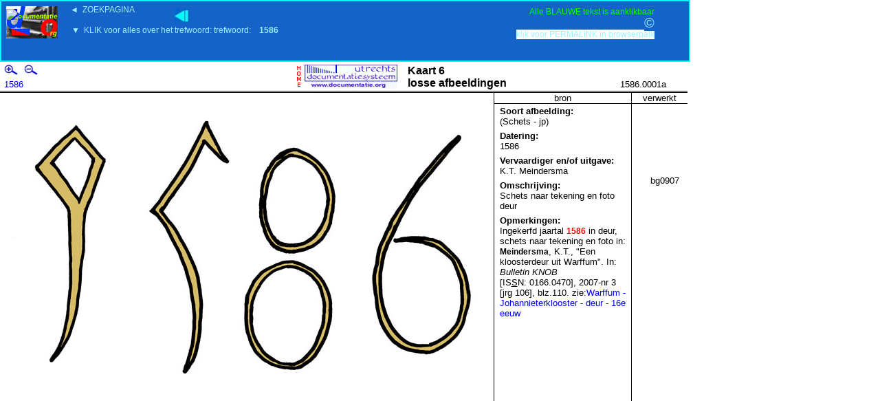

--- FILE ---
content_type: text/html
request_url: http://documentatie.org/uds4/zoekpagina5.asp?search=/data/afbd/jp-overigtek/1586%20_kaart_6%20%5B1586.0001a%5D.jpg
body_size: 11168
content:
<HTML><HEAD>
<TITLE>UDS Documentatie.org</TITLE>
<link rel="stylesheet" href="bladerfunctie.css">
<style>
body {background:white;text:black}
a.info{position: relative;z-index:24;background-color:#1663C8;color:#00FFFF;text-decoration:none;
border:0px;margin-right:15px;margin-left:2px}

a.info{
    position:relative; /*this is the key*/
    z-index:24; background-color:blue;
    color:#000;
    text-decoration:none}

a.info:hover{z-index:25; background-color:#1663C8}
a.info span{display: none}
a.info:hover span{ /*the span will display just on :hover state*/
    display:block;
    position:absolute;
    top:2em; left:2em; width:15em;
    border:1px solid lime;
    background-color:#ffffcc; color:black;
    text-align: center;    
    font-size:10px}

img {border:0px}
#resultaat {position:absolute;top:13%;left:0%}
#navbar {position:absolute;top:0%;left:0%;width:1000px;height:12%;background:#1663C8;color:#00FFFF;border:2px solid #00FFFF}
b {font-size:12px}
</style>

<SCRIPT>
function resizeImage (imageOrImageName, width, height) {
  var image = typeof imageOrImageName == 'string' ?
                document[imageOrImageName] : imageOrImageName;
  if (document.layers) {
    image.currentWidth = width;
    image.currentHeight = height;
    var layerWidth = image.width > width ? image.width : width;
    var layerHeight = image.height > height ? image.height : height;
    if (!image.overLayer) {
      var l = image.overLayer = new Layer(layerWidth);
    }
    var l = image.overLayer;
    l.bgColor = document.bgColor;
    l.clip.width = layerWidth; 
    l.clip.height = layerHeight;
    l.left = image.x;
    l.top = image.y;
    var html = '';
    html += '<IMG SRC="' + image.src + '"';
    html += image.name ? ' NAME="overLayer' + image.name + '"' : '';
    html += ' WIDTH="' + width + '" HEIGHT="' + height + '">';
    l.document.open();
    l.document.write(html);
    l.document.close();
    l.visibility = 'show';
  }
  else {
    image.width = width;
    image.height = height;
  }
}
function zoomImage (imageOrImageName, factor) {
  var image = typeof imageOrImageName == 'string' ?
                document[imageOrImageName] : imageOrImageName;
  if (document.layers) {
    var currentWidth = image.currentWidth ? image.currentWidth : 
image.width;
    var currentHeight = image.currentHeight ? image.currentHeight : 
image.height;
  }
  else {
    var currentWidth = image.width;
    var currentHeight = image.height;
  }
  var width = parseInt(currentWidth * factor);
  var height = parseInt(currentHeight * factor);
  resizeImage(image, width, height);
}
</SCRIPT>
</HEAD>
<body>


<div id="navbar">

<a style="position:absolute;left:5px;top:8%" class="info" href="/" target="_top"><img src="/uds4/images/THUMB-uds1.jpg"><span>HOME (Nieuwe <b>zoek</b>opdracht)</span></a>
<a style="position:absolute;left:5px;top:13%" class="info" href="/" target="_top"><img src="/ds4/images/THUMB-uds1.jpg"></a>
<a style="position:absolute;left:100px;top:5px;font-family:arial;font-size:12px;color:#9DF2FF;background:#1663C8" title="nieuwe ZOEKopdracht" href="/" target="_top">&#9668;&nbsp;&nbsp;ZOEKPAGINA</a>
<span style="position:absolute;right:5%;top:8px;font-family:arial;color:lime;font-size:12px">Alle BLAUWE tekst is aanklikbaar</span>
<a style="position:absolute;right:5%;top:41px;color:#9DF2FF;font-size:12px" title="kopieer de permanente link in de browserbalk" href="/idUDSpagina.asp?id=">klik voor PERMALINK in browserbalk</a></span>
<a style="position:absolute;right:5%;top:20px;font-family:arial;background:#1663C8;color:#9DF2FF;font-size:20px" title="copyright & disclaimer" href="/uds4/disclaimerzonderflash.htm" target="_top">&copy</a>

<a style="position:absolute;left:250px;top:13%" class="info" href="" target="_top">
<img src="/uds4/images/naar-lijst.jpg"><span>naar resultaten<br>van zoekopdracht<br><b style="color:red"> </b></span></a>

<a style="position:absolute;left:100px;top:35px;font-family:arial;font-size:12px;color:#9DF2FF;background:#1663C8" class="info" href="zoekpagina3t.asp?search=1586" target="_top">&#9660;&nbsp;&nbsp;KLIK voor alles over het trefwoord:&nbsp;trefwoord:&nbsp;&nbsp;&nbsp;&nbsp;<b>1586</b> </span></a>

</div>

<div id="resultaat">

<link rel="stylesheet" href="globalwit.css">
<TABLE border=0 cellPadding=0 cellSpacing=0 
style="BORDER-BOTTOM: #000000 3px double" width=1000>
  <TBODY>
  <TR>
    <TD align=left style="PADDING-BOTTOM: 2px" vAlign=bottom width=10></TD>
    <TD align=left bgColor=#ffffff borderColor=#000000 
    style="BORDER-BOTTOM: 0px groove; BORDER-LEFT: 0px groove; BORDER-RIGHT: 0px groove; BORDER-TOP: 0px groove; PADDING-BOTTOM: 2px" 
    vAlign=bottom width=227 color="#FFFFFF" size="1" face="Arial" 
      font><b>
      <nobr>
      <A HREF="javascript: zoomImage(document.images['UDSafbeelding'], 1.3); void 0">
<img height="15" width="20" src="/uds4/plusklein.jpg">
</A>

 <a href="javascript:location.reload()" target="_self"> 
 <img height="15" width="1" src="/uds4/stip.jpg">
</A>

<A HREF="javascript: zoomImage(document.images['UDSafbeelding'], 0.7); void 0">
<img height="15" width="20" src="/uds4/minklein.jpg">
</A></nobr>
      
      </TD>
    <TD align=left rowSpan=2 style="PADDING-BOTTOM: 2px" width=400>
      <TABLE border=0 cellPadding=0 cellSpacing=0 width=400>
        <TBODY>        <TR>
          <TD align=right width=152>
          
          <a href="/" target="_top"><IMG border=0 width=150 height=35 src="/uds4/udslogo.jpg"></a>
          
          </TD>
          <TD align=right width=15></TD>
          <TD width=227>

    <b><font face="Arial" size="3">Kaart 6<br>
      losse afbeeldingen</font></b>

</TD></TR></TBODY></TABLE></TD>
    <TD align=right bgColor=white 
    style="BORDER-BOTTOM: 0px groove; BORDER-LEFT: 0px groove; BORDER-RIGHT: 0px groove; BORDER-TOP: 0px groove; PADDING-BOTTOM: 2px" 
    vAlign=bottom width=180>&nbsp;</TD>
    <TD align=right style="PADDING-BOTTOM: 2px" vAlign=bottom width=45></TD></TR>
  <TR>
    <TD align=left style="PADDING-BOTTOM: 2px" vAlign=bottom width=10></TD>
    <TD align=left style="PADDING-BOTTOM: 2px" vAlign=bottom width=590><font face="Arial" size="2"><a target="_top" href="/uds4/zoekpagina3t.asp?search=1586">1586</a></font></TD>
    <TD align=right style="PADDING-BOTTOM: 2px" vAlign=bottom width=180><font face="Arial" size="2">1586.0001a</font></TD>
    <TD align=right style="PADDING-BOTTOM: 2px" vAlign=bottom 
  width=45></TD></TR></TBODY></TABLE>

<table   border= 0 bordercolor="white" width="1000" cellspacing="0" cellpadding="0">
  <tr>
<!-----BEGIN AFBEELDING---->
    <td width="730" height="500" bordercolor="white" valign="top" align="center" >
        <IMG name="UDSafbeelding" id=i0 src="/data/afbd/jp-overigtek/1586 _kaart_6 [1586.0001a].jpg" align="middle" >
    </td>
    
<!-----BEGIN BRON---->
<td width="210" height="600" align="left" valign="top" 

style="border-left: 1px solid #000000; border-right: 0px solid #ffffff; ">
        <table border="0" width="100%" cellspacing="0" cellpadding="0">
          <tr>

            <td width="100%" align="center" style="border-bottom: 1px solid #000000; ">
<font size="2" face="Arial">bron</font></td>
          </tr>
        </table>
       
      <table width="190"  bordercolor ="black" align ="center"        
      style="BORDER-BOTTOM: 0px groove; BORDER-LEFT: 0px groove; 
      BORDER-RIGHT: 0px groove; BORDER-TOP: 0px groove;bordercolor=black
      PADDING-BOTTOM: 2px" >            
      <tr><td><b> <font face="Arial" size="2">Soort afbeelding:</b><br>(Schets - jp)
          </font>
 </td></tr>
      </table>

 <table width="190"  bordercolor ="black" align ="center"          
      style="BORDER-BOTTOM: 0px groove; BORDER-LEFT: 0px groove; 
      BORDER-RIGHT: 0px groove; BORDER-TOP: 0px groove;bordercolor=black
      PADDING-BOTTOM: 2px" >            
      <tr><td><b> <font face="Arial" size="2">Datering:</b><br>1586</font>
 </td></tr>
      </table> 

 <table width="190"  bordercolor ="black" align ="center"          
      style="BORDER-BOTTOM: 0px groove; BORDER-LEFT: 0px groove; 
      BORDER-RIGHT: 0px groove; BORDER-TOP: 0px groove;bordercolor=black
      PADDING-BOTTOM: 2px" >            
      <tr><td><b> <font face="Arial" size="2">Vervaardiger en/of uitgave:</b><br>K.T. Meindersma</font>
 </td></tr>
      </table>  
   
<table width="190"  bordercolor ="black" align ="center"          
      style="BORDER-BOTTOM: 0px groove; BORDER-LEFT: 0px groove; 
      BORDER-RIGHT: 0px groove; BORDER-TOP: 0px groove;bordercolor=black
      PADDING-BOTTOM: 2px" >            
      <tr><td><b> <font face="Arial" size="2">Omschrijving:</b><br> Schets naar tekening en foto deur</font>
 </td></tr>
      </table>        

<table width="190"  bordercolor ="black" align ="center"          
      style="BORDER-BOTTOM: 0px groove; BORDER-LEFT: 0px groove; 
      BORDER-RIGHT: 0px groove; BORDER-TOP: 0px groove;bordercolor=black
      PADDING-BOTTOM: 2px" >            
      <tr><td><b> <font face="Arial" size="2">Opmerkingen:</b><br>Ingekerfd jaartal <span style='color:red'><b>1586</b></span> in deur, schets naar tekening en foto in: <b>Meindersma</b>, K.T., "Een kloosterdeur uit Warffum". In: <i>Bulletin KNOB</i> [IS<u>S</u>N:&nbsp;0166.0470], 2007-nr&nbsp;3 [jrg&nbsp;106], blz.110. zie:<a href="/uds4/zoekpagina3.asp?search=Warffum - Johannieterklooster - deur - 16e eeuw">Warffum - Johannieterklooster - deur - 16e eeuw</a></font>
 </td></tr>
      </table>      
      </p>
      </td>

<!-----BEGIN VERWERKT---->

<td width="60" height="600" align="left" valign="top" 

style="border-left: 1px solid #000000; border-right: 0px solid #ffffff; ">
        <table border="0" width="100%" cellspacing="0" cellpadding="0">
          <tr>

            <td width="100%" align="center" style="border-bottom: 1px solid #000000; ">
<font size="2" face="Arial">verwerkt</font></td>
          </tr>
        </table>

<br><br><br><br><br><br><br>

<table width="59" bordercolor="white" align ="center">
            <tr><td>
          <p align="center"><font face="Arial" size="2"> 

bg0907
</font>  </p>
        </td></tr>
      </table> 

</tr>
</table>

      </table>     
    
	
</div><!--einde div resultaat -->	


<!---einde subroutine fotokaart------------->

<!---begin subroutine afbeeldingen-------------------------------------------------------------------->

<!---einde subroutine afbeeldingen---------->

<!---begin subroutine bouwtekening --------15:43 dinsdag 9 september 2008-->



<!---einde subroutine bouwtekening --------15:43 dinsdag 9 september 2008-->


<!---begin subroutine header-------------------------------------------------------------------------->


<!---einde subroutine header---------------->

<!---begin subroutine htmlkaart----------------------------------------------------------------------->

 
<!---einde subroutine htmlkaart---------------->



</BODY>
</HTML>


--- FILE ---
content_type: text/css
request_url: http://documentatie.org/uds4/globalwit.css
body_size: 5624
content:
<STYLE TYPE="text/css">

Body
{
    COLOR: #000000;
    FONT-FAMILY: Tahoma, Verdana, Arial, Helvetica, sans-serif;
    FONT-SIZE: 9pt
}
.wit
{
    COLOR: red;
    BACKGROUND-COLOR: #FFFFFF;
    FONT-FAMILY: Verdana, Arial, Helvetica, sans-serif;
    FONT-SIZE: 9pt ;
    TEXT-DECORATION: none

}
.klein
{
    COLOR: red;
    BACKGROUND-COLOR: #FFFFCC;
    FONT-FAMILY: Verdana, Arial, Helvetica, sans-serif;
    FONT-SIZE: 7pt ;
    TEXT-DECORATION: none
}
.bladwijzer
{
    COLOR: #000000;
    FONT-FAMILY: Tahoma, Verdana, Arial, Helvetica, sans-serif;
    FONT-SIZE: 9pt
}
P
{
    COLOR: #000000;
    FONT-FAMILY: Tahoma, Verdana, Arial, Helvetica, sans-serif;
    FONT-SIZE: 9pt
}
TD
{
    COLOR: #000000;
    FONT-FAMILY: Tahoma, Verdana, Arial, Helvetica, sans-serif;
    FONT-SIZE: 9pt
}
A
{
    COLOR: blue;
    BACKGROUND-COLOR: #FFFFFF;
    FONT-FAMILY: Verdana, Arial, Helvetica, sans-serif;
    FONT-SIZE:10pt ;
    TEXT-DECORATION: none
}
A:hover
{
    COLOR: red;
    BACKGROUND-COLOR: white;
    FONT-FAMILY: Verdana, Arial, Helvetica, sans-serif;
    FONT-SIZE: 10pt;
    TEXT-DECORATION: none 
}
A.geel
{
    COLOR: blue;
    BACKGROUND-COLOR: #FFFFFF;
    FONT-FAMILY: Verdana, Arial, Helvetica, sans-serif;
    FONT-SIZE: 9pt ;
    TEXT-DECORATION: none;
    Border: none
}
H1
{
    COLOR: #008061;
    FONT-FAMILY: Tahoma, Verdana, Arial, Helvetica, sans-serif;
    FONT-SIZE: 14pt
}
H2
{
    COLOR: #008061;
    FONT-FAMILY: Tahoma, Verdana, Arial, Helvetica, sans-serif;
    FONT-SIZE: 11pt
}
H3
{
    COLOR: #008061;
    FONT-FAMILY: Tahoma, Verdana, Arial, Helvetica, sans-serif;
    FONT-SIZE: 10pt;
    FONT-WEIGHT: bold
}

.lijst {
font : bold 11px/1.25 Tahoma, Verdana, sans-serif; 
color : #53607b; 
background-color : #edeef3; 
text-align : left; 
vertical-align : middle; 
position : relative; 
border : solid #8492ad; 
border-top-width : 1px; 
border-right-width : 0px; 
border-bottom-width : 1px; 
border-left-width : 1px; 
text-indent : 5px; 
height: 22px;
width: 22px;
}
.tbar {
border-left:0px solid #8492ad; border-right:0px solid #8492ad; border-top:1px solid #8492ad; border-bottom:1px solid #8492ad; color : #002452; 
background : ; 
text-align : left; 
vertical-align : middle; 
position : relative; 
text-indent : 10px; font-style:normal; font-variant:normal; font-weight:bold; line-height:1.25; font-size:12px; font-family:Tahoma, Verdana, sans-serif 
}
.ZoekframeCel3
{
    background-color: #ffffff;
    background-image: url('/images/bgzoek3.gif');
}
.select color: #FF0000;
{background: #FFFF00;
font-family: Verdana}

.verdana {  font-family: Verdana; font-size: xx-small; font-style: normal; line-height: normal; font-weight: bold; font-variant: normal}
.verdana3 {  font-family: Verdana; font-size: small; font-style: normal; font-weight: bold; font-variant: normal}
.textfield {  font-family: Verdana; font-size: normal; font-style: normal; font-weight: normal; background-color: #FFFFAC; border: #800000; border-style: inset; border-top-width: 1px; border-right-width: 1px; border-bottom-width: 1px; border-left-width: 1px}
.highlight {  background-color: #FFFF99}
.textfieldorange {  font-family: Verdana; font-size: xx-small; font-style: normal; line-height: normal; font-weight: normal; font-variant: normal; border: #FF6633; border-style: solid; border-top-width: thick; border-right-width: thick; border-bottom-width: thick; border-left-width: thick; color: #FF0000; text-align: center}
.textfieldorangebtn { font-family: Verdana; font-size: xx-small; font-style: normal; line-height: normal; font-weight: normal; font-variant: normal; border: #FF6633; border-style: solid; border-top-width: thick; border-right-width: thick; border-bottom-width: thick; border-left-width: thick; text-align: center }
.txtfieldhome {  font-family: Arial; font-size: xx-small; font-style: normal; line-height: normal; font-weight: normal; font-variant: normal; text-transform: lowercase; color: #336699; border: #99CCCC; border-style: solid; border-top-width: thin; border-right-width: thin; border-bottom-width: thin; border-left-width: thin}
.arial2 {  font-family: Arial; font-size: x-small}

.textfieldexact {  font-family: Verdana; font-size: normal; font-style: normal; font-weight: normal; background-color: red; border: #800000; border-style: inset; border-top-width: 1px; border-right-width: 1px; border-bottom-width: 1px; border-left-width: 1px}
.textfieldafbeelding {  font-family: Verdana; font-size: normal; font-style: normal; font-weight: normal; background-color: #FBEBCA; border: #800000; border-style: inset; border-top-width: 1px; border-right-width: 1px; border-bottom-width: 1px; border-left-width: 1px}

a.blauw      {
	color: yellow;
	background-color: #1663C8;
	font-family: 
               Verdana, Arial, Helvetica, sans-serif;
	font-size: 9pt;
	text-decoration: none;
	border-top-width: thin;
	border-right-width: thin;
	border-bottom-width: thin;
	border-left-width: thin;
	border-top-style: solid;
	border-right-style: solid;
	border-bottom-style: solid;
	border-left-style: solid;
	border-top-color: #FF3300;
	border-right-color: #FF3300;
	border-bottom-color: #FF3300;
	border-left-color: #FF3300;
}

a.blauw:hover { color: #FFFFCC; background-color: black; font-family: 
               Verdana, Arial, Helvetica, sans-serif; font-size: 9pt; 
               text-decoration: none }
			   
			   input.red {
border: thin #1663c8 solid;
color: #FFFFCC;
background-color: #1663c8;
}
</style>
